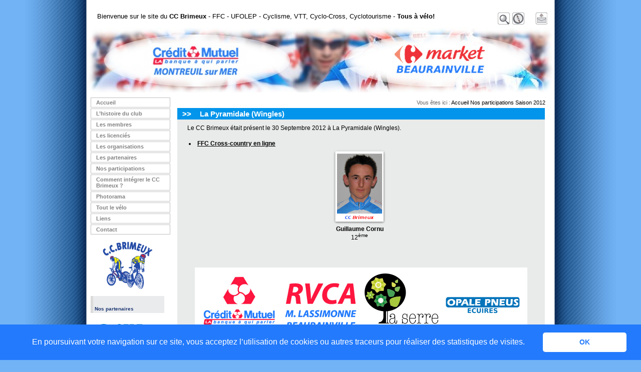

--- FILE ---
content_type: text/html; charset=utf-8
request_url: http://www.ccbrimeux.com/La-Pyramidale-Wingles.html
body_size: 3974
content:
<!DOCTYPE html PUBLIC "-//W3C//DTD XHTML 1.0 Strict//EN" 
"http://www.w3.org/TR/xhtml1/DTD/xhtml1-strict.dtd">

<html xmlns="http://www.w3.org/1999/xhtml" lang="fr">
<head>
	<title>
	
		La Pyramidale (Wingles)
			
				 - Saison 2012
		
	
	 - Cyclo Club Brimeux - CC Brimeux - FFC - UFOLEP - Hauts de France - Cyclisme, VTT, Cyclo-Cross, Cyclotourisme, Ecole de v&eacute;lo
	</title>
	
	<meta name="keywords" content="ccbrimeux, cc brimeux, cyclo club brimeux, cyclo club, Cyclisme, brimeux, montreuil sur mer, le touquet, etaples, berck, hesdin, calendrier, v&eacute;lo, courses, france, cyclisme, course, vtt, site officiel, coureurs, piste, velo, tour, cycliste, sport, vtt, coureurs, v lo, FFC, club, velo, velo-club, VTT, cyclisme, cycliste, club cycliste, Pas de Calais, pas de calais, amateur, Nord, cyclotourisme, cyclo, pas-de-calais, entrainement, opale, la cantonale, cantonale, FFC, FSGT">
 
    


<meta http-equiv="Content-Type" content="text/html; charset=utf-8" />


<meta name="generator" content="SPIP" />


<link rel="shortcut icon" href="dist/favicon.ico" />


<link rel="alternate" type="application/rss+xml" title="Syndiquer tout le site" href="http://www.ccbrimeux.com/spip.php?page=backend" />


<link rel="stylesheet" href="squelettes/css/style.css" type="text/css" media="all" />


<link rel="stylesheet" href="squelettes/css/style-perso.css" type="text/css" media="all" />


<!-- <link rel="stylesheet" href="squelettes/css/menu-bilingue.css" type="text/css" media="all" /> -->

<style class="cp-pen-styles">
#slides{
	position: relative;
	height: 130px;
	width: 930px;
	padding: 0px;
	margin: 0px;
	list-style-type: none;
}

.slide{
	position: absolute;
	left: 0px;
	top: 0px;
	width: 100%;
	height: 100%;
	opacity: 0;
	z-index: 1;

	-webkit-transition: opacity 1s;
	-moz-transition: opacity 1s;
	-o-transition: opacity 1s;
	transition: opacity 1s;
}

.showing{
	opacity: 1;
	z-index: 2;
}

.slide{
	font-size: 40px;
	padding: 40px;
	box-sizing: border-box;
	background: #333;
	color: #fff;
}

.slide:nth-of-type(1){
	background-image: url("slider/bandeau_ccb.jpg");
}
.slide:nth-of-type(2){
	background-image: url("slider/bandeau_cm_market.jpg");
}
.slide:nth-of-type(3){
	background-image: url("slider/bandeau_rvca_opale_pneu.jpg");
}
.slide:nth-of-type(4){
	background-image: url("slider/bandeau_7vcomm_atek.jpg");
}
.slide:nth-of-type(5){
	background-image: url("slider/bandeau_lpm_lrdp.jpg");
}
<!--
.slide:nth-of-type(6){
	background-image: url("slider/bandeau_7vcomm_atek.jpg");
}
-->
</style>

<script>
  (function(i,s,o,g,r,a,m){i['GoogleAnalyticsObject']=r;i[r]=i[r]||function(){
  (i[r].q=i[r].q||[]).push(arguments)},i[r].l=1*new Date();a=s.createElement(o),
  m=s.getElementsByTagName(o)[0];a.async=1;a.src=g;m.parentNode.insertBefore(a,m)
  })(window,document,'script','https://www.google-analytics.com/analytics.js','ga');

  ga('create', 'UA-101650006-1', 'auto');
  ga('send', 'pageview');

</script>

<link rel="stylesheet" type="text/css" href="//cdnjs.cloudflare.com/ajax/libs/cookieconsent2/3.0.3/cookieconsent.min.css" />
<script src="//cdnjs.cloudflare.com/ajax/libs/cookieconsent2/3.0.3/cookieconsent.min.js"></script>
<script>
window.addEventListener("load", function(){
window.cookieconsent.initialise({
  "palette": {
    "popup": {
      "background": "#237afc"
    },
    "button": {
      "background": "#fff",
      "text": "#237afc"
    }
  },
  "showLink": false,
  "theme": "classic",
  "content": {
    "message": "En poursuivant votre navigation sur ce site, vous acceptez l’utilisation de cookies ou autres traceurs\npour réaliser des statistiques de visites.",
    "dismiss": "OK"
  }
})});
</script>


<script>
</script>
</head>
<body>


<div id="contenant"> 

    <div id="entete"> 
       <h1><a title="Cyclo Club Brimeux - CC Brimeux - FFC - UFOLEP - Hauts de France - Cyclisme, VTT, Cyclo-Cross, Cyclotourisme, Ecole de v&eacute;lo" href="http://www.ccbrimeux.com">Bienvenue sur le site du <strong>CC Brimeux</strong> - FFC - UFOLEP - Cyclisme, VTT, Cyclo-Cross, Cyclotourisme - <b>Tous &agrave; v&eacute;lo!</b></a></h1>
	
   <p><span>Cyclisme Nord Pas de Calais FFC FSGT UFOLEP Club cycliste Vélo Cyclo Cross VTT Coureur Sport Brimeux Cyclisme Cyclotourisme Randonnée La Cantonale Course cycliste Minime Cadet</span></p>

 	<div style="position:relative;left:20px;top:40px" >
		<ul id="slides">
			<li class="slide showing"></li>
			<li class="slide"></li>
			<li class="slide"></li>
			<li class="slide"></li>
			<li class="slide"></li>
			<li class="slide"></li>
		</ul>
   </div>
   
      <script type="text/javascript">
var slides = document.querySelectorAll('#slides .slide');
var currentSlide = 0;
var slideInterval = setInterval(nextSlide,3000);

function nextSlide() {
    slides[currentSlide].className = 'slide';
    currentSlide = (currentSlide+1)%slides.length;
    slides[currentSlide].className = 'slide showing';
}
</script>
	
	<div id="topmenu">
		<ul>
			<li id="item1"><a href="https://www.ccbrimeux.com/index.php/boutique/chauffage-et-themostat/lampes-chauffantes/squelettes/css/slider/animation/dist/squelettes/css/squelettes/css/animation/animation/images/spip.php?page=recherche&amp;lang=fr "><span>Recherche</span></a></li>
			<li id="item2"><a href="http://www.ccbrimeux.com/plan.html"><span>Plan du site</span></a></li>
			<!--<li id="item3"><a href="https://www.ccbrimeux.com/index.php/boutique/chauffage-et-themostat/lampes-chauffantes/squelettes/css/slider/animation/dist/squelettes/css/squelettes/css/animation/animation/images/spip.php?page=login&amp;lang=fr "><span>Espace r&eacute;dacteur</span></a></li>-->
			<li id="item6"><a href=""><span>Contact</span></a></li>
            <li id="item7fr"><a href="?lang=en"><span>Go to English Sector</span></a></li>
		</ul>
	</div>
	    </div><!-- // Fin de l'ent te // -->

    <div id="colgauche">
	
<div class="menuGauche">
<ul>
	<li><a href="http://www.ccbrimeux.com?lang=fr ">Accueil</a></li>
	
	<li><a href="-L-histoire-du-club-.html">L&#8217;histoire du club</a></li>
	
	<li><a href="-Bureau-et-membres-.html">Les membres</a></li>
	
	<li><a href="-Les-licencies-.html">Les licenciés</a></li>
	
	<li><a href="-Les-organisations-.html">Les organisations</a></li>
	
	<li><a href="-Les-partenaires-.html">Les partenaires</a></li>
	
	<li><a href="-Nos-participations,32-.html">Nos participations</a></li>
	
	<li><a href="-Comment-integrer-notre-club-.html">Comment intégrer le CC Brimeux&nbsp;?</a></li>
	
	<li><a href="-Photorama-.html">Photorama</a></li>
	
	<li><a href="-Quelques-definitions-.html">Tout le vélo</a></li>
	
	<li><a href="-Liens-.html">Liens</a></li>
	
	<li><a href="-Contact-.html">Contact</a></li>
	
</ul>
</div>
<br>
<center><img src="http://www.ccbrimeux.com/UserFiles/Image/logo_ccb_150.png" alt="Cyclo Club Brimeux - CC Brimeux - Club cycliste du Nord Pas de Calais" width="100px"></center><br>
	<h3>Nos partenaires</h3>
	<br>
<center>
<img src="http://www.ccbrimeux.com/UserFiles/Image/Partenaires/7valleescomm.png" alt="7 Vallées Comm" width="150px" onclick="window.open('http://www.7vallees-comm.fr');">
<img src="http://www.ccbrimeux.com/UserFiles/Image/Partenaires/serre_3F.png" alt="La Serre des 3 fontaines" width="150px" onclick="window.open('https://serredestroisfontaines.fr/');">
<br><br><img src="http://www.ccbrimeux.com/UserFiles/Image/Partenaires/opale-pneus.png" alt="Opale Pneus - ECUIRES" width="150px">
<br><br><img src="http://www.ccbrimeux.com/UserFiles/Image/Partenaires/rvca.png" alt="RVCA - Beaurainville" width="150px">
<br><br><img src="http://www.ccbrimeux.com/UserFiles/Image/Partenaires/lrdp.png" alt="Le Rouleau du Peintre - Neuville sous Montreuil" width="150px" onclick="window.open('http://www.le-rouleau-du-peintre.fr');">
<br><img src="http://www.ccbrimeux.com/UserFiles/Image/Partenaires/santerne.png" alt="Santerne Réseaux Littoral - Abbeville" width="150px" >
<br><br><img src="http://www.ccbrimeux.com/UserFiles/Image/Partenaires/credit_mutuel.png" alt="Crédit Mutuel Nord Europe - Montreuil sur Mer" width="150px" onclick="window.open('http://www.cmne.fr');">
<br><br><img src="http://www.ccbrimeux.com/UserFiles/Image/Partenaires/creagraf.png" alt="Creagraf" width="150px" onclick="window.open('https://www.creagraf.fr/');">
<br><br><img src="http://www.ccbrimeux.com/UserFiles/Image/Partenaires/lpm.png" alt="La Poste Menuiserie PVC - BRIMEUX" width="150px">
<br><br><img src="http://www.ccbrimeux.com/UserFiles/Image/Partenaires/passion-fleurs_150.jpg" alt="Passion Fleurs - Beaurainville" width="150px">
<br><br><img src="http://www.ccbrimeux.com/UserFiles/Image/Partenaires/cattoen.png" alt="Garage de Montreuil - Renault" width="150px" >
<br><br><img src="http://www.ccbrimeux.com/UserFiles/Image/Partenaires/market.png" alt="Market - Beaurainville" width="150px" onclick="window.open('http://www.carrefour.fr/magasin/market-beaurainville');">
<br><br><img src="http://www.ccbrimeux.com/UserFiles/Image/Partenaires/vasseur.png" alt="Garage Alain Vasseur et Fils - Saint Aubin" width="150px" >
</p>
</center>

<h3>Nuage de mots</h3>

<br>

<a href="http://www.ccbrimeux.com"><center><span style="font-size:14px">Cyclisme</span>&nbsp;Club <span style="font-size:14px">Vélo</span>&nbsp;Hauts de France<br><span style="font-size:14px">Pas de Calais</span>

<br><span style="font-size:11px">FFC UFOLEP</span><br><span style="font-size:16px">Club cycliste</span><br>Vélo&nbsp;&nbsp;Cyclo Cross&nbsp;&nbsp;VTT&nbsp;<br><span style="font-size:16px">Cyclotourisme</span><br>

Coureur&nbsp;Sport&nbsp;&nbsp;&nbsp;<span style="font-size:14px">Brimeux Cyclisme</span>&nbsp;<span style="font-size:16px">Minime Cadet Junior</span></center></a></li></ul>


	


  
    </div><!-- // Fin de la colonne gauche // -->

  <div id="contenu">
  
        <!-- Fil d'Ariane -->	
  	    <p class="ariane">
	        Vous &ecirc;tes ici :
            <a href="http://www.ccbrimeux.com?lang=fr ">Accueil</a>
            
 	            
                    
	               <a href="-Nos-participations,32-.html">Nos participations</a>
	            
	              <a href="-Saison-2012-.html"> Saison 2012</a>
	        
	    </p><!-- Fil d'Ariane FIN //-->	

        <!-- Contenu de l'aticle -->
        <table border="0" cellspacing="0" cellpadding="0">
            <tr>
                <td id="texte-article">
											<h2><strong>&gt;&gt;</strong>La Pyramidale (Wingles)</h2>
											
	                <div class="texte" name="texte1" id="texte1" style="overflow:auto;">
					Le CC Brimeux était présent le 30 Septembre 2012 à La Pyramidale (Wingles).<br>
<table><tr><td colspan='5'><br><b><u><li>FFC Cross-country en ligne</li></u></b></td></tr><td align=center valign=top><img src="IMG/coureurs/arton701.png"height="150px" alt="Cornu Guillaume" onclick="location.replace('spip.php?article701');"><br><b>Guillaume Cornu</b><br>12<sup>ème</sup></td>					</tr>
					</table>
					<br>
					
           <br><br>
		   
		   
<center>
<IFRAME src="http://www.ccbrimeux.com/squelettes/table_sponsors.html" width=680 height=480 scrolling=no frameborder=0> </IFRAME>
</center>


			</div>

	            </td>
            </tr>

	        
        </table>

        
    </div><!-- // Fin de la zone de contenu // -->
  
    <div id="pied"> 
    <hr />
<p id="spip">
    Site du Cyclo Club Brimeux, club cycliste de Brimeux dans le Pas de Calais affilié à la FFC et à l'UFOLEP
    <br><a href="http://www.ccbrimeux.com/spip.php?article82">Mentions légales</a><br>
</p>


 
    </div><!-- // Fin du pied de page // -->

</div><!-- // Fin du contenant // --> 
</body>
</html>





--- FILE ---
content_type: text/html
request_url: http://www.ccbrimeux.com/squelettes/table_sponsors.html
body_size: 670
content:
<div class="texte" style="background-color: white">
<center>
<table cellspacing=10>
<tr>
<td>
<img src="http://www.ccbrimeux.com/UserFiles/Image/Partenaires/credit_mutuel.png" alt="Cr�dit Mutuel Nord Europe - Montreuil sur Mer" width="150px" onclick="window.open('http://www.cmne.fr');"></td>
<td><img src="http://www.ccbrimeux.com/UserFiles/Image/Partenaires/rvca.png" alt="RVCA - Beaurainville" width="150px"></td>
<td><img src="http://www.ccbrimeux.com/UserFiles/Image/Partenaires/serre_3F.png" alt="La Serre des 3 Fontaines" width="150px" onclick="window.open('https://serredestroisfontaines.fr/');"></td>
<td><img src="http://www.ccbrimeux.com/UserFiles/Image/Partenaires/opale-pneus.png" alt="Opale Pneus - ECUIRES" width="150px">
</td>
</tr></table><table cellspacing=10><tr>
<td><img src="http://www.ccbrimeux.com/UserFiles/Image/Partenaires/market.png" alt="Carrefour Market - Beaurainville" width="150px" onclick="window.open('http://www.carrefour.fr/magasin/market-beaurainville');"></td>
<td><img src="http://www.ccbrimeux.com/UserFiles/Image/Partenaires/lpm.png" alt="La Poste Menuiserie PVC - BRIMEUX" width="150px"></td>
<td><img src="http://www.ccbrimeux.com/UserFiles/Image/Partenaires/creagraf.png" alt="Creagraf" width="150px" onclick="window.open('https://www.creagraf.fr/');">
<td><img src="http://www.ccbrimeux.com/UserFiles/Image/Partenaires/lrdp.png" alt="Le Rouleau du Peintre - Neuville sous Montreuil" width="150px" onclick="window.open('http://www.le-rouleau-du-peintre.fr');">
</tr>
</table>
<table cellspacing=10><tr>
<td><img src="http://www.ccbrimeux.com/UserFiles/Image/Partenaires/passion-fleurs_150.jpg" alt="Passion Fleurs - BEAURAINVILLE" width="150px"></td>
<td><img src="http://www.ccbrimeux.com/UserFiles/Image/Partenaires/7valleescomm.png" alt="Communaut� de communes des 7 Vall�es" width="150px" onclick="window.open('https://7vallees.fr/');"></td>
<td><img src="http://www.ccbrimeux.com/UserFiles/Image/Partenaires/santerne.png" alt="Santerne R�seau Littoral - Abbeville" width="150px"></td>
<td><img src="http://www.ccbrimeux.com/UserFiles/Image/Partenaires/vasseur.png" alt="Garage Alain Vasseur et Fils - Saint Aubin" width="150px">
</tr>
</table>
</center>
</div>

--- FILE ---
content_type: text/css
request_url: http://www.ccbrimeux.com/squelettes/css/style.css
body_size: 6468
content:
/*===================================================
#		FEUILLE DE STYLE 							#
#		R�CIT-FP Partenaires 2C 					#
#		Auteur:   pierre.bourgeois.com				#
#		Version:  8 juillet 2005					#
#		M�J: 29 mars 2006							#
#													#	
#		Index de la feuille de style :				#	
#		1. Style g�n�raux							#
#		2. Contenant								#
#		3. Ent�te									#
#		4. Menu horizontal							#
#		5. Colonne gauche							#
#		6. Menu vertical							#
#		7. Colonne droite							#
#		8. colonne centrale							#
#		9. Contenu principal - pages de niveau 2	#
#		10 Pied de page								#
#		11. Formulaires								#
#		12. Agenda									#
#		13.	CSS exclusif � IE MAC 5.2				#
====================================================*/

@import url(nouveautes.css);


/*----------------------------------------------- 
	1. STYLES G�N�RAUX
-------------------------------------------------*/
body { 
	background: url(images/fond.png) repeat-y center;
	color: #666; /* Couleur du texte */
	margin: 0; /* Marge ext�rieures  */ 
	padding: 0; /* Marges int�rieures */ 
	text-align: center; /* Permet de centrer la page */ 
	font-size: 70%; /* Grosseur du caract�re */ 
	font-family: Verdana, Arial, Helvetica, Geneva, sans-serif; /* Type de caract�re : 
																si l'usager n'a pas verdana 
																alors on essaie Arial, sinon 
																Helvetica, etc  */ 
	}
a:link, a:visited, a:active { 
	/*color: darkblue; /* Couleur des liens */ 
	color: yellow; /* Couleur des liens */ 
	text-decoration: none; /* Lien non-soulign� */ 
	} 
a:hover	{ 
	text-decoration: underline; /* Lien soulign� lors du survol de la souris */ 
	}
	
fieldset {
	border: none;
	}
	
/* Classes g�n�r�es par SPIP */
.spip_logos {
	border-style: none; /* Enl�ve la bordure sur la images int�gr�es via l'espace priv�  */ 
	}
.spip_documents {
	border: 1px solid #666666; /* Bordure pour les documents attach�s  */ 
	background-color: white; 
	margin: 0 8px 16px 8px; /*  Marges (haut, droite, bas, gauche :
							comme le sens de l'aiguille d'une montre */ 
	}
/* Alternance de couleur pour les listes */	
.pairs {
	display: block; 
	background: #F5F5F5;
color: red;
	}
.impairs {
	display: block; 
	background: #FFFFFF;
color: darkblue;
	}

/* ----------------------------------------------
	2. CONTENANT
-------------------------------------------------*/
#contenant { 
	width: 972px; /* Largeur de la page */
	padding: 0; 
	margin: 0px auto; /* Marges : 20pixels en haut et en bas, 0 pixel � droite et gauche */
	text-align: left; /* Justifier le texte � gauche */
	//background: #FFFFFF;
	//background: url(images/fond.png) repeat-y center; /* ombrag� gauche et droite*/
	}
/*------------------------------------------------ 
	3. ENT�TE
-------------------------------------------------*/
#entete { 
	position: relative; /* Condition pour poditionner les objets de l'ent�te */
	margin: 0;
	// background: url(images/entete-top.jpg) no-repeat center top; /* Ombrag� du haut */
	height: 166px;
	} 

/* Logo et titre de l'organisme */
h1 a, h1 a:link, h1 a:visited, h1 a:active, h1 a:hover { 
	display: block;
	background: url(images/blank.gif) no-repeat left top; /* Le logo */
	height: 0px; /* Hauteur de l'image */
	position: absolute; /* Acive le positionnement relative � l'ent�te  */
	top:-40px; /* Position du LOGO du haut de la page */
	left: 25px; /* Position du logo de la gauche de la page */
	padding-left: 3px; /* Position du TEXTE de la gauche de la page */
	padding-top: 0px; /* Position du TEXTE du haut de la page */
	font-size: 13px; /* Grosseur du caract�re */
	font-weight: normal; /* Enl�ve le gras par d�faut du H1 */
	color: black; /* Couleur du texte */
	} 

/* Bandeau */
#entete p {
	margin: 0; 
	padding: 0;
	position: absolute; /* Acive le positionnement relative � l'ent�te  */
	top: 50px; /* Position du haut de la page */
	left: 21px; /* Position de la gauche de la page */	
	width: 962px; /* Largeur de l'image du bandeau */ 
	height: 111px; /* Hauteur de l'image du bandeau */ 
	/* background: url(images/bandeau.png) no-repeat center top; /* L'image du bandeau */
	} 
	
/* Texte du bandeau */	
#entete p span {
	display: none; /* 	Cache le texte pour les navigateurs compatible avec CSS
				      	Utile pour mettre un slogan ou du texte que les moteurs 
					  	de recherche indexeront
					
					*/
	}
	

/* ----------------------------------------------
	4. MENU HORIZONTAL (les rollovers du haut)
 ------------------------------------------------*/
/* Positionnement du topmenu */
#topmenu {
	position: absolute; 
	top: 10px; 
	left: 840px;
	}
#topmenu ul {
	margin: 0; 
	padding: 0; 
	list-style-type: none; 
	position: relative; 
	}
#topmenu li a {
	text-decoration: none;
	position: relative;
	}
#topmenu li a span {
	display: none; 
	}

#topmenu li a:hover span {
	display: block;
	color: #B3B3B3;
	background-color: #FFFFFF;
	text-align: center;
	border: 1px solid #B3B3B3;
	width: 98px;
	}

/* Bouton "Recherche sur ce site" - normal */
li#item1 a,
li#item1 a:link,
li#item1 a:focus{
	position: absolute; 
	top: 0; 
	left: 0; 
	z-index: 300; 
	display: block; 
	width: 26px; 
	height: 24px;  
	background: url(images/menu_recherche_normal.gif) no-repeat top left; 
	}

/* Bouton "Recherche sur ce site" - survol */

li#item1 a:hover { 
	position: absolute; 
	width: 26px; 
	height: 43px; 
	top: -19px; 
	left: 0; 
	background: url(images/menu_recherche_survol.gif) no-repeat top left;  
	z-index: 297;
	}
	
/* Bouton "Plan du site" - normal */
li#item2 a {
	position: absolute; 
	z-index: 400; 
	display: block; 
	width: 24px; 
	height: 24px; 
	background: url(images/menu_plan_normal.gif) no-repeat top left; 
	top: 0; left: 29px;
	}
	
/* Bouton "Plan du site" - survol */
li#item2 a:hover { 
	position: absolute; 
	width: 169px; 
	height: 43px; 
	top: -19px; 
	left: 0;
	background: url(images/menu_plan_survol.gif) no-repeat top left; 
	z-index: 200;
	}
	
/* Bouton "Espace r�dacteur" - normal */
li#item3 a {
	position: absolute; 
	z-index: 500; 
	display: block; 
	width: 24px; 
	height: 24px;
	background: url(images/menu_redaction_normal.gif) no-repeat top left; 
	top: 0; 
	left: 57px;
	}
	
/* Bouton "Espace r�dacteur" - survol */
li#item3 a:hover { 
	position: absolute; 
	width: 169px; 
	height: 43px; 
	top: -19px; 
	left: 0;
	background: url(images/menu_redaction_survol.gif) no-repeat top left; 
	z-index: 299;
	}

/* Bouton "Devenir r�dacteur" - normal */
li#item4 a {
	position: absolute; 
	z-index: 600; 
	display: block; 
	width: 24px; 
	height: 24px;
	background: url(images/menu_devRedacteur_normal.gif) no-repeat top left; 
	top: 0; 
	left: 86px;
	}
	
/* Bouton "Devenir r�dacteur" - survol */
li#item4 a:hover { 
	position: absolute; 
	width: 169px; 
	height: 43px; 
	top: -19px; 
	left: 0;
	background: url(images/menu_devRedacteur_survol.gif) no-repeat top left; 
	z-index: 298;
	}

/* Bouton "Inscription au bulletin de nouvelles" - normal */
li#item5 a {
	position: absolute; 
	z-index: 700; 
	display: block; 
	width: 24px; 
	height: 24px;
	background: url(images/menu_bulletin_normal.gif) no-repeat top left; 
	top: 0; 
	left: 115px;
	}
	
/* Bouton "Inscription au bulletin de nouvelles" - survol */
li#item5 a:hover { 
	position: absolute; 
	width: 169px; 
	height: 43px; 
	top: -19px; 
	left: 0;
	background: url(images/menu_bulletin_survol.gif) no-repeat top left; 
	z-index: 297;
	}
	
/* Bouton "Contact" - normal */
li#item6 a {
	position: absolute; 
	z-index: 800; 
	display: block; 
	width: 24px; 
	height: 24px;
	background: url(images/menu_contact_normal.gif) no-repeat top left; 
	top: 0; 
	left: 75px;
	}
	
/* Bouton "Contact" - survol */
li#item6 a:hover { 
	position: absolute; 
	width: 169px; 
	height: 43px; 
	top: -19px; 
	left: 0px;
	background: url(images/menu_contact_survol.gif) no-repeat top left; 
	z-index: 296;
	}

/* Bouton "En" - normal */
li#item7fr a {
	position: absolute; 
	z-index: 900; 
	display: none; 
	width: 25px; 
	height: 24px;
	background: url(images/menu_langue_normal_fr.gif) no-repeat top left; 
	top: 0; 
	left: 172px;
	}
	
/* Bouton "En" - survol */
li#item7fr a:hover { 
	position: absolute; 
	width: 197px; 
	height: 43px; 
	top: -19px; 
	left: 0;
	background: url(images/menu_langue_survol_fr.gif) no-repeat top left; 
	z-index: 295;
	}

/* Bouton "FR" - normal */
li#item7en a {
	position: absolute; 
	z-index: 900; 
	display: none; 
	width: 25px; 
	height: 24px;
	background: url(images/menu_langue_normal_en.gif) no-repeat top left; 
	top: 0; 
	left: 172px;
	}
	
/* Bouton "FR" - survol */
li#item7en a:hover { 
	position: absolute; 
	width: 197px; 
	height: 43px; 
	top: -19px; 
	left: 0;
	background: url(images/menu_langue_survol_en.gif) no-repeat top left; 
	z-index: 295;
	}
/*------------------------------------------------ 
	5. COLONNE GAUCHE
 -------------------------------------------------*/
 
#colgauche { 
	float: left; 
	width: 147px; 
	margin-top: 0; 
	margin-left: 27px!important; /* Pour les navigateurs standards */
	margin-left: 14px; /* Pour Internet Explorer */
	padding: 0;
	}
	
#colgauche h3 { /* Titre "Sur le Web" */
	position: relative; 
	margin: 0; 
	height: 14px; /* Hauteur de la boite */
	background: #EAEBED; /* Couleur du fond */
	font-size: 10px; 
	color: #1C3772; /* Couleur du texte */
	font-weight: bold; 
	border-left: 5px solid #DBDBD9; 
	padding: 20px 0 0 3px;
	}

/* ----------------------------------------------
	6. MENU VERTICAL 
 ------------------------------------------------*/

.menuGauche ul { 
	padding: 14px 0 0 0; 
	margin: 0; 
	list-style-type: none;
	}
.menuGauche li {
	margin-bottom: 3px;
	}
.menuGauche li a:link, 
.menuGauche li a:visited ,
.menuGauche li a:active, 
.menuGauche li a:focus {
	display: block; 
	width: 154px; /* Format et couleurs niveau 1 */
	padding: 3px 0 3px 7px; 
	text-decoration: none; 
	border: 1px solid #BFBFBF; 
	font-weight: bold;
	font-size: 11px;
	color: #828282;
	} 
.menuGauche li a:hover {
	color: #993300; /* Couleur du lien en survol  */
	}  

/*------------------------------------------------ 
	7. COLONNE DROITE
 ------------------------------------------------*/
#coldroite { 
	float: right; 
	width: 210px; 
	padding-top: 0;
	margin-right: 23px!important; /* Pour les navigateurs standards */
	margin-right: 14px; /* Pour Internet Explorer */
	display: none; /* On le cache puisque l'on veut seulement 2 colonnes sur la page d'accueil */
	}
#coldroite h3 { /* Titre "Sur le Web" */
	position: relative; 
	margin: 0; 
	height: 14px; /* Hauteur de la boite */
	background: #EAEBED; /* Couleur du fond */
	font-size: 10px; 
	color: #1C3772; /* Couleur du texte */
	font-weight: bold; 
	border-left: 5px solid #DBDBD9; 
	padding: 20px 0 0 3px;
	}

/* Listes */

#coldroite .boite { 
	margin: 0; 
	padding: 0; 
	border-left: 5px solid #DBDBD9;
	border-bottom: 5px solid #DBDBD9;
	}
#coldroite .boite h4 {
	margin: 0 5px; 
	padding-top: 5px; 
	font-size: 10px;
	}
#coldroite .boite ul {
	margin: 0; 
	padding: 0;
	list-style-type: none;
	}
#coldroite .boite li {
	margin: 0; 
	padding: 0; 
	}
#coldroite .boite li a, .boite li a:link, 
.boite li a:visited {
	display: block; 
	padding: 5px 10px 5px 23px; 
	font-size: 10px; 
	background: url(images/bouton-colDroite-normal.gif) no-repeat 5px 50%; 
	color: #7A7A7A;
	}
#coldroite .boite li a:hover { 
	text-decoration: none; 
	color: black;
	background: url(images/bouton-colDroite-hover.gif) no-repeat 5px 50%;
	}
#coldroite #texte-coldroite { 
	margin: 5px;
	}
#coldroite .boite p.spip a { 
	background-image: none; 
	display: inline; 
	padding: 0;
	}
/* Corrections pour IE6Win\*/
* html .boite li a {
	height: 1%; 
	} 
/* Fin de la correction IE6Win */

/*------------------------------------------------
	8. COLONNE CENTRALE - Page d'accueil
 ------------------------------------------------*/
#colcentre { 
	margin-left: 193px; 
	margin-right: 50px; 
	padding: 0 0 1em 0;
	}
/* Corrections pour IE6Win\*/
* html #colgauche { 
	margin-right: 10px;
	}
* html #colcentre { 
	height: 1%; 
	margin-left: 0; 
	}
/* Fin de la correction IE6Win */

/* Texte d'accueil */
#colcentre #message_accueil {
	margin-top: 8px; 
	font-size: 14px;	
	}
#colcentre #message_accueil p {
	margin: 1em 0; 
	}
#colcentre #message_accueil p a, 
#colcentre #message_accueil p a:link, 
#colcentre #message_accueil p a:visited {
	color: #0066CC; 
	background: #FFFFFF;
	display: inline; 
	font-size: 1em;
	font-weight: normal;
	} 
#colcentre #message_accueil p a:hover {
	text-decoration: underline;
	} 
/* Fin Texte d'accueil */

/* Titre de la colonne du centre "Nouveaut�s sur ce site" */
#colcentre h2 {
	margin: 0 0 0 0; 
	font-weight: normal; 
	font-size: 1.8em; 
	color: #000000;
	}

.nouveau-intro { 
	margin: 0; 
	padding: 0;  
	text-align: left; 
	}
#colcentre div.spip_documents { border: none;}

/* -----------------------------------------------
	9. CONTENU PRINCIPAL - Pages niveau 2
 ------------------------------------------------*/
#contenu { 
	margin-left: 200px; 
	margin-right: 34px; 
	padding: 10px 0 1em 0; 
	}
/* Corrections pour IE6Win\*/
	* html #contenu .container { 
		height: 1%; 
		}
/* Fin de la correction */

/* Fil d'Ariane */
#contenu p.ariane {
	margin: 8px 3px 5px 0; 
	text-align: right;
	}
#contenu p.ariane a, 
#contenu p.ariane a:link, 
#contenu p.ariane a:hover,
#contenu p.ariane a:visited {
	color: black; 
	margin: 0;
	}
#contenu p.ariane a:active {
	font-weight: normal;
	}
/* Titre de page */
#contenu h2 { 
	font-size: 135%; 
	font-weight: bold; 
	color: white; 
	position: relative;
	background-color: #0395eb; 
	padding: 3px 3px 3px 45px; 
	margin: 0; 
	} 
/* Chevron de titre */
#contenu h2 strong {
	position: absolute; 
	left: 10px!important; 
	left: -35px; 
	top: 3px;
	}
#contenu table {
	margin: 0; 
	width: 99.5%;
	}

/* Boite logo, date, auteur de l'article */
#contenu #boite-logo-article,
#contenu #boite-logo-rubrique {
	width: 162px; 
	display: block; 
	float: right; 
	margin: 0 0 20px 20px; 
	background-color: #C9D1D1; 
	line-height: normal;
	}
/* Logo */	
#contenu #boite-logo-article img { 
	margin: 8px 0 0 8px; 
	border: 1px solid black;
	}

#contenu .date {
	margin: 5px 0 5px 10px; 
	padding: 0; 
	font: 12px Arial, Helvetica, sans-serif; 
	font-weight: bold; 
	}
#contenu .auteur-titre {
	margin: 0 10px; 
	font: 10px Arial, Helvetica, sans-serif; 
	font-weight: bold; 
	}
#contenu .auteur {
	margin: 0 3px 5px 10px;
	}

#contenu .impressionfr a { 
	display: block; 
	width: 162px; 
	height: 32px; 
	background: url(images/imprimablefr-normal.gif) no-repeat left top;
	}
#contenu .impressionfr a:hover { 	
	background: url(images/imprimablefr-hover.gif) no-repeat left top;
	}
#contenu .impressionen a { 
	display: block; 
	width: 162px; 
	height: 32px; 
	background: url(images/imprimableen-normal.gif) no-repeat left top;
	}
#contenu .impressionen a:hover { 
	background: url(images/imprimableen-hover.gif) no-repeat left top;
	}

#contenu .page-impressionfr a { 
	display: block; 
	width: 162px; 
	height: 32px; 
	background: url(images/impressionfr-normal.gif);
	width: 162px; /* Largeur de l'image */
	height: 32px; /* Hauteur de l'image */
	}
/* Bouton impression en fran�ais au survol */
#contenu .page-impressionfr a:hover { 
	display: block; 
	width: 162px; 
	height: 32px; 
	background: url(images/impressionfr-hover.gif);
	}
/* Bouton impression en anglais */
#contenu .page-impressionen a { 
	display: block; 
	width: 162px; 
	height: 32px; 
	background: url(images/impressionen-normal.gif);
	width: 162px; /* Largeur de l'image */ 
	height: 32px; /* Hauteur de l'image */
	}
/* Bouton impression en anglais au survol */
#contenu .page-impressionen a:hover { 
	display: block; 
	width: 162px; 
	height: 32px; 
	background: url(images/impressionen-hover.gif);
	}

#contenu .texte { 
	margin-top: 0; 
	padding: 10px 20px; 
	font: 12px Arial, Helvetica, sans-serif;
	background-color: #E9EAEA; 
	color: black; 
	}
#contenu .texte p.spip {
	margin: 0 0 1em 0; 
	background-color: #E9EAEA;
	}
td#texte-article {
	background-color: #E9EAEA;
	}
#contenu .item {
	clear: right;
	}
.titrerubrique a {
	background: url(images/folder.png) no-repeat left 50% ; 
	adding-left: 20px;
	}
#contenu .soustitre {
	font-weight: bold;
	}

/* Boites de contenu dans les squelettes rubriques */
#boite-srubrique-rubrique, 
#boite-liens-rubrique, 
#boite-syndic-rubrique { 
	margin: 15px 0; 
	padding: 0; 
	}

/* Bordure boite de rubriques et d'articles */
#boite-srubrique-rubrique {
	border: 1px solid #0395eb;
	}	
	
/* Bordure bo�te liens*/
#boite-liens-rubrique { 
	border: 1px solid #027F02;
	}

/* Bordure bo�te liens syndiqu�s */
#boite-syndic-rubrique { 
	border: 1px solid #FFC200; 
	}

#boite-syndic-rubrique p {
	margin: 1em;
	}

/* Titre h3 sous-rubrique et article*/
#boite-srubrique-rubrique h3, 
#boite-articles-rubrique h3 {
	color: #0395eb; 
	font-size: 13px; 
	margin-left: 10px;
	}

/* Titre h3 rubrique liens*/
#boite-liens-rubrique h3 { color: #027F02; font-size: 13px; margin-left: 10px;}

/* Titre h3 rubrique liens syndiqu�s*/
#boite-syndic-rubrique h3 {color: #FFC200; font-size: 13px; margin-left: 10px; position: relative;}
#boite-syndic-rubrique h3 em a { font-family: Arial, Helvetica, sans-serif; font-weight: normal; 
	font-style: normal; font-size: 11px; position: absolute;  top: 2px; left: 340px; 
	text-decoration: none; color: #FFC200;}
	
#boite-srubrique-rubrique ul, 
#boite-liens-rubrique ul, 
#boite-syndic-rubrique ul {
	margin: 0; padding: 0;
	}
#boite-srubrique-rubrique li, 
#boite-liens-rubrique li, 
#boite-syndic-rubrique li {
	margin: 0; 
	padding: 0; 
	list-style-type: none;
	}
#boite-srubrique-rubrique li a, 
#boite-srubrique-rubrique li a:link, 
#boite-srubrique-rubrique li a:visited {
	display: block; 
	padding: 5px 10px 5px 23px; 
	background: url(images/puce-articles-Srubrique-normal.gif) no-repeat 5px 5px; 
	color: #7A7A7A;
	}
#boite-srubrique-rubrique li a:hover { 
	text-decoration: none; color: black;
	background: url(images/puce-articles-Srubrique-hover.gif) no-repeat 5px 5px;
	}
#articles li a, 
#articles li a:link, 
#articles li a:visited {
	display: block; 
	padding: 5px 10px 5px 23px; 
	background: url(images/puce-articles-rubrique-normal.gif) no-repeat 5px 8px; 
	color: #7A7A7A;
	}
#articles li a:hover { 
	text-decoration: none; 
	color: black;
	background: url(images/puce-articles-rubrique-hover.gif) no-repeat 5px 8px;
	}
#boite-liens-rubrique li a, 
#boite-liens-rubrique li a:link, 
#boite-liens-rubrique li a:visited {
	display: block; padding: 5px 10px 5px 23px; 
	background: url(images/puce-liens-rubrique-normal.gif) no-repeat 5px 8px; 
	color: #7A7A7A;
	}
#boite-liens-rubrique li a:hover { 
	text-decoration: none; 
	color: black;
	background: url(images/puce-liens-rubrique-hover.gif) no-repeat 5px 8px;
	}
#boite-syndic-rubrique li a, 
#boite-syndic-rubrique li a:link, 
#boite-syndic-rubrique li a:visited {
	display: block; 
	padding: 5px 10px 5px 23px; 
	background: url(images/puce-syndic-rubrique-normal.gif) no-repeat 5px 8px; 
	color: #7A7A7A;
	}
#boite-syndic-rubrique li a:hover { 
	text-decoration: none; 
	color: black;
	background: url(images/puce-syndic-rubrique-hover.gif) no-repeat 5px 8px;
	}
#boite-articles-rubrique li.recherche-liste-sites a {background: url(images/puce-liens-rubrique-normal.gif) no-repeat 5px 8px;}
#boite-articles-rubrique li.recherche-liste-sites a:hover {background: url(images/puce-liens-rubrique-hover.gif) no-repeat 5px 8px;}

/* Contenu boite de documents */
#documents_boite { width: 100%; margin-top: 15px; padding-left: 15px;}
#documents_boite h3 {margin: 0;}
#documents_boite dl {margin: 15px 10px 0 5px; width: 225px; padding: 0; float: left;}
#documents_boite dt {float: left;}
#documents_boite dd a {color: #666666;}
#documents_boite dd a:hover {color: #000000; text-decoration: none;}

/* Plan du site */
#plan {
	margin-top: 20px;
	}
#plan ul { 
	list-style-type: none; 
	padding: 0; 
	margin: 0; 
	color: #666666;
	}
#plan ul ul li { 
	background: url(images/plan-puce.gif) no-repeat; 
	margin: 0; 
	padding: 6px 0 0 36px; 
	}
#plan ul ul li.dernier { 
	background-image: url(images/plan-dernier.gif); 
	}
#plan a, #plan li a {
	color: #666;
	}
#plan a:hover, 
#plan li a:hover {
	color: #0066CC;
	}

/* Correction du bug de 3px sous IE/Win 5 et 6. Voir � ce sujet :
   http://www.positioniseverything.net/explorer/threepxtest.html
   IE5-Mac ne voit pas cette correction \*/
* html #documents_boite dt { margin-right: 5px;}
* html #documents_boite dd { height: 1%; margin-left: 0; }
/* Fin du code non visible pour IE MAC 5.2 */
.logo_document {
	float: left;
	}
.logoArticle {
	background-color: #C9D1D1;
	}
.titre_resultat_recherche { 
	color: #1D4D9E;
	}

/* Forum d'article */
.spip_barre {
	display: none;
	}
.spip_encadrer table { 
	display: none;
	}
.spip_encadrer td { 
	padding-top: 5px;
	}
#message-forum {
	border: 1px solid #666666; 
	padding: 5px 15px; 
	margin-top: 20px; 
	margin-bottom: 30px; 
	}
#message-forum ul {
	padding: 0; 
	margin: 0; 
	list-style-type: none;
	}
#message-forum li {
	margin-bottom: 15px; 
	}
#message-forum h3, 
#formulaire-forum h3 a, 
h3 a.repondre, 
#documents_boite h3 {
	color: #1D4D9E; 
	font-size: 13px;
	}
a.repondre {
	text-decoration: underline; 
	padding-left: 15px; 
	padding-top: 30px;
	}
#message-forum h4 {
	margin: 0;  
	font-size: 13px;
	}
#message-forum .date-auteur {
	color:#333333;
	}
#message-forum a {
	color: #666666; 
	text-decoration: underline; 
	}
#formulaire-forum {
	border: none; 
	padding: 15px;  
	width: 493px;
	margin: 0; 
	background-color: #F0F0F0; 
	text-align: left;
	}
#formulaire-forum form {
	border: none;
	}
/* Correction pour IE6 \*/
#formulaire-forum {
	width: 490px;
	}
/* Fin de la correction pour IE6 */
#formulaire-forum fieldset {
	border: none;
	}
#formulaire-forum textarea {
	width: 480px; 
	border: none;
	}
#formulaire-forum input {
	border: none;
	}
#formulaire-forum .spip_bouton {
	background-color: #1D4D9E; 
	font-family: Arial, Helvetica, sans-serif; 
	color: white; 
	font-size: 11px; 
	border: none; 
	padding: 3px 15px; 
	}
	
#stats img {
	display: none;
	}

#contenu form {
	margin-top: 0; 
	position: relative; 
	color: black; 
	text-align: left;
	}
#contenu .forml {
	width: 450px; 
	border: 1px solid #BABABA; 
	height: 20px; 
	margin: 5px 0;
	}

/*------------------------------------------------
	10. PIED DE PAGE
 ------------------------------------------------*/
#pied { 
	clear: both; 
	margin: 0; 
	padding: 0 30px 0 0; 
	font-size: 9px; 
	text-align: left; 
	height: 80px; 
	position: relative; 
	color: #999; 
	//background: url(images/pied-fond.jpg) no-repeat center bottom; /* Ombrag� du bas */
	z-index: 10;
	}

/*\*/
* html #pied { height: 165px; }
/**/

#pied hr {
	border: 0;  
	color: #DBDBD9; 
	width: 95%!important; 
	width: 100%;
	background-color: #DBDBD9; 
	margin: 15px 0 0 30px!important; 
	margin: 0 0 0 40px;
	height: 1px;
	}
#pied p {
	text-align: center;
	}
#pied p#spip {
	position: absolute; 
	right: 40px; 
	top: 10px!important; 
	top: 10px; 
	text-align: right;
	}
#pied a, #pied a:link, 
#pied a:visited {
	color: #999; 
	font-size: 9px;
	}
#pied span {
	display: none;
	}
img#pied-logo-recit {
	vertical-align: -4px; 
	border: none;
	}
#pied p#spip a img {
	border: none;
	margin-top: 10px;
	}

/*----------------------------------------------- 
	11. FORMULAIRES
-------------------------------------------------*/

/* Formulaire d'inscription au bulletin */

/* Champs courriel */
#contenu form#bulletin input.courriel {
	width: 240px; 
	height: 20px; 
	border: none;
	}
/* Bouton valider */
#contenu form#bulletin input.bouton_valider {
	margin: 15px 0 0 4px; 
	background-color: #BBBFC0; 
	color: white; 
	padding: 2px 38px; 
	font-weight: bold; 
	border: none;
	}
#bulletin_confirmation {
	font-size: 120%; 
	color: #FF0000; 
	font-weight: bold;
	}
	
/* Formulaire de recherche */
#contenu form.formrecherche {
	padding: 20px 0; 
	position: relative;
	}
#contenu form.formrecherche input.champs {
	margin-left: 20px; 
	width: 238px; 
	height: 21px; 
	border-style: none;
	}
#contenu form.formrecherche input.form-submit {
	border-style: none; 
	background-color: #BABFBF; 
	color: white; 
	height: 23px; 
	width: 123px; 
	position: absolute; 
	left: 270px; 
	top: 20px; 
	font-size: 13px;
	}
#contenu form.formrecherche #radio1, 
#contenu form.formrecherche #radio2 {
	color: #1D4D9E; 
	margin: 5px 0 0 15px;
	}
#contenu form.formrecherche #aide a {
	color: #1D4D9E; 
	position: absolute; 
	left: 450px; 
	top: 25px;
	}

/*------------------------------------------------
	12. AGENDA
 ------------------------------------------------*/
#calendrier {
	background-color: #EAEAEA; 
	margin: 0; 
	padding-bottom: 15px;  
	}
#calendrier table {
	width: 490px; 
	margin: 1px auto; 
	padding: 15px 0; 
	border-style: none;
	font-size: 10px;
	border-collapse: collapse; 
	} 
table.agenda {
	border-collapse: collapse; 
	}
table.agenda th.agendaNav {
	border-collapse: collapse; 
	border-style: none; 
	background-color: #EAEAEA;
	text-align: center;
	}
table.agenda th.agendaNav form {
	margin: 0 auto;
	width: 250px;
	}
table.agenda th.agendaNav form input.agendaBouton { 
	border-style: none; 
	color: #FFFFFF; 
	background-color: #BABEBF; 
	padding: 1px 10px;
	}
table.agenda th.agendaHead {
	background-color: #BBBFC0;
	border: 1px solid #7A7A7A;
	}

table.agenda a, 
table.agenda a:link, 
table.agenda a:visited, 
table.agenda a:active { 
	text-decoration: none; 
	color: #000; 
	padding: 2px; 
	font-size: 9px;
	}
table.agenda a:hover { 
	text-decoration: underline; 
	}

table.agenda td {
	border: 1px solid #BFBFBF;
	}
table.agenda td.agendaThisMonth {
	background-color: #FFFFFF;
	}
table.agenda td.agendaThisDay {
	background-color: #BBC9E3;
	}
table.agenda td.agendaNotThisMonth { 
	background: #EFEFEF;
	}
table.agenda td.agendaNav {
	text-align: center; 
	border: none;
	}

/*
* AGENDA
*/
.agenda {
	margin: 10px 10px 0px 0px;
	font-size: 10px;
	color: #666;
}

.agenda .en-tete {
	display: block;
	background-color: #FFFFFF;
	font-weight: bold;
	font-size: 10px;
	color: #666;
	text-align: center;
	border: 1px solid #BFBFBF;
}

.agenda a.en-tete {
	display: block;
	background-color: #666;
	font-weight: bold;
	font-size: 10px;
	color: #FFFFFF;
	text-align: center;
	border: 1px solid #BFBFBF;
}

.agenda a.en-tete:hover {
	background-color: #EEEEEE;
	color: #666;
	border: 1px solid #BFBFBF;
}
.agenda .contenu {
	border: 1px solid #BFBFBF;
	margin: 10px 0px 10px 0px;
	padding: 0px;
	font-size: 10px;
	/*width:150px;*/
}
.agenda .contenu .mois {
	border-bottom:1px solid #BFBFBF;

	margin: 0px 0px 0px 0px;
	padding: 0px;
	font-size: 100%;
	/*width:150px;*/
	text-align:center;
}

.agenda .contenu .mois a{
    color: #0395eb;
	font-weight: bold;
    text-decoration: none ;
	font-size: 10px;
}
.agenda .contenu .mois a:hover{
    text-decoration: underline;
	color: #0395eb;
}

.tableau {
	font-family:Verdana, Arial, Helvetica, sans-serif;
	font-size:11px;
	color:#999999;
	text-align:center;
	font-style:normal;
}

.calendar_this_day {  /* surligne le jour d'aujourd'hui */
    background: yellow;
	font-weight:bold;
	color : red;
}

.calendar_lien {  /* surligne un lien*/
    background: red;
	font-weight:bold;
	color :#ffffff;
}

.calendar_this_month {  /* couleur des cases appartenant au mois en cours */
	background-color: #fefefe;
color: #666;
}

.calendar_not_this_month {  /* couleur des cases n'appartenant pas au mois en cours => d�but et fin de mois */
	background: #ececec;
	color:#aaa;
}

.calendar_head_mini {    /* corespond � la ligne des jours : lu ma me je ve sa di*/
	background-color: #0395eb;
	text-align: center;
	font-size: 10px;
	color: #EEE;
	font-family: Verdana, Arial, Helvatica, sans-serif;	
	font-style:normal;
}


/*------------------------------------------------
	13. CSS EXCLUSIF � IE MAC 5.2
 ------------------------------------------------*/
/* Les r�gles suivantes sont exclusives � IEMAC 5.2. Explications ici: 
   http://www.stopdesign.com/examples/ie5mac-bpf/ */
/*\*//*/
	#entete p strong {top: 80px; left: 300px;}
	.h3coldroite1 {position: static; display: block; margin: 22px 0 0 5px;}
	.h3coldroite2 {position: static; display: block; margin: 10px 0 0 5px;}
	#colcentre h3 {position: static; padding-left: 8px;}
	h3 strong {position: static;} 
/* Fin des r�gles exlusives � IE5 MAC 5.2 */

#message_accueil {
	position: absolute; 
	top: 80px; 
	left: 725px;
	}


--- FILE ---
content_type: text/css
request_url: http://www.ccbrimeux.com/squelettes/css/style-perso.css
body_size: 1103
content:
/*================================================= 
	STYLES PERSONALIS�S Squelette R�CIT-FP Partenaire
		
	NOTE IMPORTANTE:
	
	- Cette feuille de style permet de faire des 
	  modification de base.  Pour aller plus loin
	  voir le fichier "style.css".
	
	- Les boutons d'admin de SPIP se modifient dans
	  le fichier squelettes/spip_admin_perso.css
	  
	- Pour modifier le format de la page, r�cup�rer
	  le css dans squelettes/css/styles.css
	  
	Modifi� le 28 sept 2005 (PB)
==================================================*/
body
{
	background-color: #72b3f6;
}


/*=================================================== 
   		COULEURS DES LIENS PAR D�FAUT
  ==================================================*/
a:link, 
a:visited, 
a:active { 

	color: darkblue; /* Couleur */ 
	} 

.bouton a:link, .bouton a:visited, .bouton a:active { 
	color: white; /* #0066CC; /* Couleur */ 
	} 
/*======================================== 
	LOGO DE L'ORGANISME
  ========================================*/
h1 a, h1 a:link, h1 a:visited, h1 a:active, h1 a:hover {

	//background-image: url(images/logo-site.gif) ; /* Emplacement de l'image */
	height: 48px; /* Hauteur de l'image */
	top: 10px; /* Position du haut */
	left: 0px; /* Position de la gauche */
	
/*======================================== 
	POSITION DU TITRE DE L'ORGANISME
  ========================================*/
	padding-left: 40px; /* Position de la gauche */
	padding-top: -10px; /* Position du haut */ }


/* ======================================== 
	MENU VERTICAL 
 ======================================== */
.menuGauche ul {} /* Contenant */
.menuGauche li {
	margin-bottom: 2px; /* Distance entre les liens */
	}
.menuGauche li a:link, .menuGauche li a:visited ,
.menuGauche li a:active, .menuGauche li a:focus {
	width: 147px; /* Largeur du menu */
	padding: 3px 0 3px 10px; /* Espace int�rieur  */
	text-decoration: none; /* Format du soulignement */
	border-width: 1px; /* Dimention de la bordure */
	border-style: solid; /* Type de bordure */
	border-color: #BFBFBF; /* Couleur de la bordure */
	font-weight: bold; /* Style du lien ("bold" = gras ou "normal") */
	color: #828282; /* Couleur du lien */
	background-color: #FFFFFF /* Couleur de fond */
	} 
.menuGauche li a:hover {
	color: #0395eb; /* Couleur du lien en survol  */
	background-color: #FFFFFF; /* Couleur de fond en survol */
	border-color: #BFBFBF; /* Couleur de la bordure */
	}  

/*=============================================================
	COULEURS DES TITRES DE NOUVEAUT�S (ACCUEIL) ET DES PAGES
 ==============================================================*/
 
 
#colcentre h3, /* Titre des nouveaut�s sur la page d'accueil  */
#contenu h2 /* Titre de la page d'un article */ {

	color: #FFFFFF; /* couleur du titre */
	background-color: #0395eb; /* couleur du fond */
	}



--- FILE ---
content_type: text/css
request_url: http://www.ccbrimeux.com/squelettes/css/nouveautes.css
body_size: 772
content:
 /*  Liste des nouveaut�s */

/* Titre */
#colcentre h3 {
	background-color: #193485;
	color: #FFFFFF; 
	padding : 2px 2px 2px 29px; 
	font-size: 12px; 
	position: relative;
	margin: 0; 
	} 
/* Chevron du titre : ">>" */
h3 strong {
	position: absolute; 
	left: 8px; 
	top: 4px; 
	font-size: .7em; 
	font-weight: bold; 
	margin-bottom: 12px; 
	} 
/* Chevron du titre pour IE Windows \*/
* html h3 strong {left: -23px;} 
/* Fin de la correction pour IE6 */

/* Texte d'introduction de la nouvelle*/
#colcentre p {
	margin: 0;
	}
#colcentre p a, 
#colcentre p a:link, 
#colcentre p a:visited {
	color: #545452; 
	background: #EAEAEA;
	display: block; 
	text-decoration: none; 
	margin: 0;  
	padding: 0 0 10px 0;
	font-size: 12px; 

	} 
#colcentre p a:hover {
	background: #D0CFD4;
	text-decoration: none; 
	color: black;
	} 
	
/* Logo de la nouveaut�e */
#colcentre .logo {
	float: left; 
	margin: 0 1em 1em 0; 
	padding: 0; 
	border: 1px solid #CCCCCC; 
	background-color: #666666;
	}
.nouveau-boite .introduction {
	display: block; 
	margin-left: 15px; 
	font-size: 11px;
	}
.nouveau-boite { 
	margin: 0;

	}
.nouveau-boite p a { 
	margin: 0;
    overflow: hidden;
	}    
        
.date {
	display: block; 
	padding: 7px 0; 
	font-weight: bold; 
	text-align: left; 
	margin-left: 15px;
	}
.nouveau-boite img { 
	float: right; 
	border: 1px solid #666666; 
	margin: 0; 
	padding: 5px; 
    background: #D0D0D0;

	}
.nouveau-boite a img { 
    background: #D0D0D0;
	}
.nouveau-boite a:hover img { 
    background: #969CAA;
	}    
/* Fin des nouveaut�s */

/*------------------------------------------------
	CSS EXCLUSIF � IE MAC 5.2
 ------------------------------------------------*/
/* Les r�gles suivantes sont exclusives � IEMAC 5.2. Explications ici: 
   http://www.stopdesign.com/examples/ie5mac-bpf/ */
/*\*//*/
.nouveau-boite p a { 
	margin: 0;
    overflow: visible;
	} 
/* Fin des r�gles exlusives � IE5 MAC 5.2 */

--- FILE ---
content_type: text/plain
request_url: https://www.google-analytics.com/j/collect?v=1&_v=j102&a=1045566413&t=pageview&_s=1&dl=http%3A%2F%2Fwww.ccbrimeux.com%2FLa-Pyramidale-Wingles.html&ul=en-us%40posix&dt=La%20Pyramidale%20(Wingles)%20-%20Saison%202012%20-%20Cyclo%20Club%20Brimeux%20-%20CC%20Brimeux%20-%20FFC%20-%20UFOLEP%20-%20Hauts%20de%20France%20-%20Cyclisme%2C%20VTT%2C%20Cyclo-Cross%2C%20Cyclotourisme%2C%20Ecole%20de%20v%C3%A9lo&sr=1280x720&vp=1280x720&_u=IEBAAEABAAAAACAAI~&jid=1673198282&gjid=785722342&cid=1746931333.1762788532&tid=UA-101650006-1&_gid=817814272.1762788532&_r=1&_slc=1&z=2090295808
body_size: -450
content:
2,cG-JZB3BHYWM1